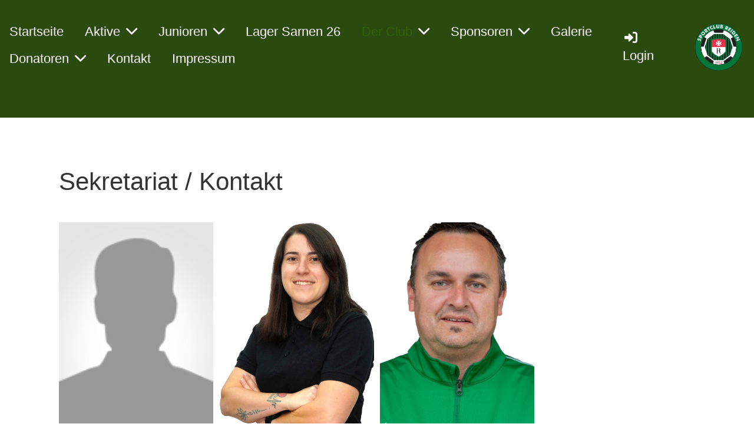

--- FILE ---
content_type: text/html;charset=UTF-8
request_url: https://www.screiden.ch/der_club/sekretariat__kontakt
body_size: 8301
content:
<!DOCTYPE html>
<html lang="de">
<head>
<base href="/clubdesk/w_screiden/"/>

<!-- Global site tag (gtag.js) - Google Analytics -->

<script async="async" src="https://www.googletagmanager.com/gtag/js?id=UA-98418137-1"></script>
<script>
  window.dataLayer = window.dataLayer || [];
  function gtag(){dataLayer.push(arguments);}
  gtag('js', new Date());

  gtag('config', 'UA-98418137-1');










</script>

    <meta http-equiv="content-type" content="text/html; charset=UTF-8">
    <meta name="viewport" content="width=device-width, initial-scale=1">

    <title>Sekretariat / Kontakt - Der Club - SC Reiden</title>
    <link rel="icon" href="fileservlet?type=image&amp;id=1002402&amp;s=djEteq1DSRYQFM-w1DGvR1SY4rVX4AyJq82UBHWiPdY2pMA=">
<link rel="apple-touch-icon" href="fileservlet?type=image&amp;id=1002402&amp;s=djEteq1DSRYQFM-w1DGvR1SY4rVX4AyJq82UBHWiPdY2pMA=">
<meta name="msapplication-square150x150logo" content="fileservlet?type=image&amp;id=1002402&amp;s=djEteq1DSRYQFM-w1DGvR1SY4rVX4AyJq82UBHWiPdY2pMA=">
<meta name="msapplication-square310x310logo" content="fileservlet?type=image&amp;id=1002402&amp;s=djEteq1DSRYQFM-w1DGvR1SY4rVX4AyJq82UBHWiPdY2pMA=">
<meta name="msapplication-square70x70logo" content="fileservlet?type=image&amp;id=1002402&amp;s=djEteq1DSRYQFM-w1DGvR1SY4rVX4AyJq82UBHWiPdY2pMA=">
<meta name="msapplication-wide310x150logo" content="fileservlet?type=image&amp;id=1002402&amp;s=djEteq1DSRYQFM-w1DGvR1SY4rVX4AyJq82UBHWiPdY2pMA=">
<link rel="stylesheet" type="text/css" media="all" href="v_4.5.13/shared/css/normalize.css"/>
<link rel="stylesheet" type="text/css" media="all" href="v_4.5.13/shared/css/layout.css"/>
<link rel="stylesheet" type="text/css" media="all" href="v_4.5.13/shared/css/tinyMceContent.css"/>
<link rel="stylesheet" type="text/css" media="all" href="v_4.5.13/webpage/css/admin.css"/>
<link rel="stylesheet" type="text/css" media="all" href="/clubdesk/webpage/fontawesome_6_1_1/css/all.min.css"/>
<link rel="stylesheet" type="text/css" media="all" href="/clubdesk/webpage/lightbox/featherlight-1.7.13.min.css"/>
<link rel="stylesheet" type="text/css" media="all" href="/clubdesk/webpage/aos/aos-2.3.2.css"/>
<link rel="stylesheet" type="text/css" media="all" href="/clubdesk/webpage/owl/css/owl.carousel-2.3.4.min.css"/>
<link rel="stylesheet" type="text/css" media="all" href="/clubdesk/webpage/owl/css/owl.theme.default-2.3.4.min.css"/>
<link rel="stylesheet" type="text/css" media="all" href="/clubdesk/webpage/owl/css/animate-1.0.css"/>
<link rel="stylesheet" type="text/css" media="all" href="v_4.5.13/content.css?v=1681232567402"/>
<link rel="stylesheet" type="text/css" media="all" href="v_4.5.13/shared/css/altcha-cd.css"/>
<script type="text/javascript" src="v_4.5.13/webpage/jquery_3_6_0/jquery-3.6.0.min.js"></script><script async defer src="v_4.5.13/shared/scripts/altcha_2_0_1/altcha.i18n.js" type="module"></script>
    <link rel="stylesheet" href="/clubdesk/webpage/cookieconsent/cookieconsent-3.1.1.min.css">
<link rel="stylesheet" href="genwwwfiles/page.css?v=1681232567402">

<link rel="stylesheet" href="wwwfiles/custom.css?v=" />


</head>
<body class="cd-sidebar-empty">


<nav class="cd-navigation-bar-container cd-hide-small cd-hide-on-edit scroll-offset-desktop" id="cd-navigation-element">
    <a href="javascript:void(0);" onclick="if (!window.location.hash) { window.location.href='/der_club/sekretariat__kontakt#cd-page-content'; const target = document.getElementById('cd-page-content'); let nav = document.getElementById('cd-navigation-element'); const y = target.getBoundingClientRect().top + window.scrollY - nav.offsetHeight; window.scrollTo({ top: y, behavior: 'auto' }); } else { window.location.href=window.location.href; }"onkeyup="if(event.key === 'Enter') { event.preventDefault(); this.click(); }" class="cd-skip-link" tabindex="0">Direkt zum Hauptinhalt springen</a>

    <div class="cd-navigation-bar">
        <div class="cd-navigation-bar-content">
            <div class="cd-singledropdownmenu cd-menu">
    <div class="cd-menu-level-1">
        <ul>
                <li>
                    <a href="/startseite"  data-id="_0" data-parent-id="" class="cd-menu-item   ">
                            Startseite
                    </a>
                </li>
                <li>
                    <a href="/aktive"  data-id="_1" data-parent-id="" class="cd-menu-item   cd-menu-expand">
                            Aktive
                                <i class="fas fa-chevron-down cd-menu-expander"></i>
                    </a>
                        <div class="cd-menu-level-2">
                            <ul>
                                <li>
                                    <a href="/aktive" class="cd-menu-item " onclick="closeAllDropDowns()">Aktive</a>
                                </li>
                                <li>
                                    <a href="/aktive/1_mannschaft"  data-id="_1_0" data-parent-id="_1" class="cd-menu-item   " onclick="closeAllDropDowns()">
                                        1. Mannschaft
                                    </a>
                                </li>
                                <li>
                                    <a href="/aktive/2_mannschaft"  data-id="_1_1" data-parent-id="_1" class="cd-menu-item   " onclick="closeAllDropDowns()">
                                        2. Mannschaft
                                    </a>
                                </li>
                                <li>
                                    <a href="/aktive/senioren_30"  data-id="_1_2" data-parent-id="_1" class="cd-menu-item   " onclick="closeAllDropDowns()">
                                        Senioren 30+
                                    </a>
                                </li>
                                <li>
                                    <a href="/aktive/senioren_40"  data-id="_1_3" data-parent-id="_1" class="cd-menu-item   " onclick="closeAllDropDowns()">
                                        Senioren 40+
                                    </a>
                                </li>
                                <li>
                                    <a href="/aktive/senioren_50"  data-id="_1_4" data-parent-id="_1" class="cd-menu-item   " onclick="closeAllDropDowns()">
                                        Senioren 50+
                                    </a>
                                </li>
                                <li>
                                    <a href="/aktive/trainer_kontaktdaten"  data-id="_1_5" data-parent-id="_1" class="cd-menu-item   " onclick="closeAllDropDowns()">
                                        Trainer Kontaktdaten
                                    </a>
                                </li>
                            </ul>
                        </div>
                </li>
                <li>
                    <a href="/Junioren"  data-id="_2" data-parent-id="" class="cd-menu-item   cd-menu-expand">
                            Junioren
                                <i class="fas fa-chevron-down cd-menu-expander"></i>
                    </a>
                        <div class="cd-menu-level-2">
                            <ul>
                                <li>
                                    <a href="/Junioren" class="cd-menu-item " onclick="closeAllDropDowns()">Junioren</a>
                                </li>
                                <li>
                                    <a href="/Junioren/jun-b"  data-id="_2_0" data-parent-id="_2" class="cd-menu-item   " onclick="closeAllDropDowns()">
                                        Junioren B
                                    </a>
                                </li>
                                <li>
                                    <a href="/Junioren/jun-ca"  data-id="_2_1" data-parent-id="_2" class="cd-menu-item   " onclick="closeAllDropDowns()">
                                        Junioren Ca
                                    </a>
                                </li>
                                <li>
                                    <a href="/Junioren/jun-cb"  data-id="_2_2" data-parent-id="_2" class="cd-menu-item   " onclick="closeAllDropDowns()">
                                        Junioren Cb
                                    </a>
                                </li>
                                <li>
                                    <a href="/Junioren/jun-da"  data-id="_2_3" data-parent-id="_2" class="cd-menu-item   " onclick="closeAllDropDowns()">
                                        Junioren Da
                                    </a>
                                </li>
                                <li>
                                    <a href="/Junioren/jun-db"  data-id="_2_4" data-parent-id="_2" class="cd-menu-item   " onclick="closeAllDropDowns()">
                                        Junioren Db
                                    </a>
                                </li>
                                <li>
                                    <a href="/Junioren/jun-dc"  data-id="_2_5" data-parent-id="_2" class="cd-menu-item   " onclick="closeAllDropDowns()">
                                        Junioren Dc
                                    </a>
                                </li>
                                <li>
                                    <a href="/Junioren/jun-dd"  data-id="_2_6" data-parent-id="_2" class="cd-menu-item   " onclick="closeAllDropDowns()">
                                        Junioren Dd
                                    </a>
                                </li>
                                <li>
                                    <a href="/Junioren/jun-ea"  data-id="_2_7" data-parent-id="_2" class="cd-menu-item   " onclick="closeAllDropDowns()">
                                        Junioren Ea
                                    </a>
                                </li>
                                <li>
                                    <a href="/Junioren/jun-eb"  data-id="_2_8" data-parent-id="_2" class="cd-menu-item   " onclick="closeAllDropDowns()">
                                        Junioren Eb
                                    </a>
                                </li>
                                <li>
                                    <a href="/Junioren/jun-ec"  data-id="_2_9" data-parent-id="_2" class="cd-menu-item   " onclick="closeAllDropDowns()">
                                        Junioren Ec
                                    </a>
                                </li>
                                <li>
                                    <a href="/Junioren/jun-f"  data-id="_2_10" data-parent-id="_2" class="cd-menu-item   " onclick="closeAllDropDowns()">
                                        Junioren F
                                    </a>
                                </li>
                                <li>
                                    <a href="/Junioren/jun-g"  data-id="_2_11" data-parent-id="_2" class="cd-menu-item   " onclick="closeAllDropDowns()">
                                        Junioren G
                                    </a>
                                </li>
                                <li>
                                    <a href="/Junioren/torhueter"  data-id="_2_12" data-parent-id="_2" class="cd-menu-item   " onclick="closeAllDropDowns()">
                                        Torhüter
                                    </a>
                                </li>
                                <li>
                                    <a href="/Junioren/trainer"  data-id="_2_13" data-parent-id="_2" class="cd-menu-item   " onclick="closeAllDropDowns()">
                                        Trainer
                                    </a>
                                </li>
                                <li>
                                    <a href="/Junioren/busplan"  data-id="_2_14" data-parent-id="_2" class="cd-menu-item   " onclick="closeAllDropDowns()">
                                        Busplan
                                    </a>
                                </li>
                            </ul>
                        </div>
                </li>
                <li>
                    <a href="/lagersarnen"  data-id="_3" data-parent-id="" class="cd-menu-item   ">
                            Lager Sarnen 26
                    </a>
                </li>
                <li>
                    <a href="/der_club"  data-id="_4" data-parent-id="" class="cd-menu-item  cd-menu-selected cd-menu-expand">
                            Der Club
                                <i class="fas fa-chevron-down cd-menu-expander"></i>
                    </a>
                        <div class="cd-menu-level-2">
                            <ul>
                                <li>
                                    <a href="/der_club/vorstand"  data-id="_4_0" data-parent-id="_4" class="cd-menu-item   " onclick="closeAllDropDowns()">
                                        Vorstand
                                    </a>
                                </li>
                                <li>
                                    <a href="/der_club/schiedsrichterwesen"  data-id="_4_1" data-parent-id="_4" class="cd-menu-item   " onclick="closeAllDropDowns()">
                                        Schiedsrichterwesen
                                    </a>
                                </li>
                                <li>
                                    <a href="/der_club/spielbetrieb"  data-id="_4_2" data-parent-id="_4" class="cd-menu-item   " onclick="closeAllDropDowns()">
                                        Spielbetrieb
                                    </a>
                                </li>
                                <li>
                                    <a href="/der_club/agenda"  data-id="_4_3" data-parent-id="_4" class="cd-menu-item   " onclick="closeAllDropDowns()">
                                        Agenda
                                    </a>
                                </li>
                                <li>
                                    <a href="/der_club/sekretariat__kontakt"  data-id="_4_4" data-parent-id="_4" class="cd-menu-item cd-menu-active cd-menu-selected " onclick="closeAllDropDowns()">
                                        Sekretariat / Kontakt
                                    </a>
                                </li>
                                <li>
                                    <a href="/der_club/ehren-_und_freimitglieder"  data-id="_4_5" data-parent-id="_4" class="cd-menu-item   " onclick="closeAllDropDowns()">
                                        Ehren- und Freimitglieder
                                    </a>
                                </li>
                                <li>
                                    <a href="/der_club/Passiv-Mitgliedschaft"  data-id="_4_6" data-parent-id="_4" class="cd-menu-item   " onclick="closeAllDropDowns()">
                                        Passiv-Mitgliedschaft
                                    </a>
                                </li>
                                <li>
                                    <a href="/der_club/anlage_kleinfeld"  data-id="_4_7" data-parent-id="_4" class="cd-menu-item   cd-menu-expand" >
                                        Anlage Kleinfeld
                                            <i class="fas fa-chevron-down cd-menu-expander"></i>
                                    </a>
                                    <div class="cd-menu-level-3">
                                        <ul>
                                            <li>
                                                <a href="/der_club/anlage_kleinfeld/clubrestaurant"  data-id="_4_7_0" data-parent-id="_4_7" class="cd-menu-item  " onclick="closeAllDropDowns()">
                                                    Clubrestaurant
                                                </a>
                                            </li>
                                            <li>
                                                <a href="/der_club/anlage_kleinfeld/sportanlage__trainingsplan"  data-id="_4_7_1" data-parent-id="_4_7" class="cd-menu-item  " onclick="closeAllDropDowns()">
                                                    Sportanlage / Trainingsplan
                                                </a>
                                            </li>
                                            <li>
                                                <a href="/der_club/anlage_kleinfeld/anfahrt"  data-id="_4_7_2" data-parent-id="_4_7" class="cd-menu-item  " onclick="closeAllDropDowns()">
                                                    Anfahrt
                                                </a>
                                            </li>
                                        </ul>
                                    </div>
                                </li>
                                <li>
                                    <a href="/der_club/weiteres"  data-id="_4_8" data-parent-id="_4" class="cd-menu-item   cd-menu-expand" >
                                        weiteres
                                            <i class="fas fa-chevron-down cd-menu-expander"></i>
                                    </a>
                                    <div class="cd-menu-level-3">
                                        <ul>
                                            <li>
                                                <a href="/der_club/weiteres/downloads"  data-id="_4_8_0" data-parent-id="_4_8" class="cd-menu-item  " onclick="closeAllDropDowns()">
                                                    Downloads
                                                </a>
                                            </li>
                                            <li>
                                                <a href="/der_club/weiteres/fan-schal"  data-id="_4_8_1" data-parent-id="_4_8" class="cd-menu-item  " onclick="closeAllDropDowns()">
                                                    Fan-Schal
                                                </a>
                                            </li>
                                            <li>
                                                <a href="/der_club/weiteres/kickin"  data-id="_4_8_2" data-parent-id="_4_8" class="cd-menu-item  " onclick="closeAllDropDowns()">
                                                    KickIn
                                                </a>
                                            </li>
                                        </ul>
                                    </div>
                                </li>
                                <li>
                                    <a href="/der_club/praevention"  data-id="_4_9" data-parent-id="_4" class="cd-menu-item   cd-menu-expand" >
                                        Prävention, Integration &amp; Gleichstellung
                                            <i class="fas fa-chevron-down cd-menu-expander"></i>
                                    </a>
                                    <div class="cd-menu-level-3">
                                        <ul>
                                            <li>
                                                <a href="/der_club/praevention" class="cd-menu-item " onclick="closeAllDropDowns()">Prävention, Integration &amp; Gleichstellung</a>
                                            </li>
                                            <li>
                                                <a href="/der_club/praevention/unfaelle"  data-id="_4_9_0" data-parent-id="_4_9" class="cd-menu-item  " onclick="closeAllDropDowns()">
                                                    Unfälle
                                                </a>
                                            </li>
                                            <li>
                                                <a href="/der_club/praevention/koerperliche_psychische__sexuelle_gewalt"  data-id="_4_9_1" data-parent-id="_4_9" class="cd-menu-item  " onclick="closeAllDropDowns()">
                                                    Körperliche, psychische &amp; sexuelle Gewalt
                                                </a>
                                            </li>
                                            <li>
                                                <a href="/der_club/praevention/alkohol_tabak__drogen"  data-id="_4_9_2" data-parent-id="_4_9" class="cd-menu-item  " onclick="closeAllDropDowns()">
                                                    Alkohol, Tabak &amp; Drogen
                                                </a>
                                            </li>
                                            <li>
                                                <a href="/der_club/praevention/persoenliche_probleme_aller_art"  data-id="_4_9_3" data-parent-id="_4_9" class="cd-menu-item  " onclick="closeAllDropDowns()">
                                                    Persönliche Probleme aller Art
                                                </a>
                                            </li>
                                        </ul>
                                    </div>
                                </li>
                                <li>
                                    <a href="/der_club/leitbild"  data-id="_4_10" data-parent-id="_4" class="cd-menu-item   " onclick="closeAllDropDowns()">
                                        Leitbild
                                    </a>
                                </li>
                            </ul>
                        </div>
                </li>
                <li>
                    <a href="/sponsoren"  data-id="_5" data-parent-id="" class="cd-menu-item   cd-menu-expand">
                            Sponsoren
                                <i class="fas fa-chevron-down cd-menu-expander"></i>
                    </a>
                        <div class="cd-menu-level-2">
                            <ul>
                                <li>
                                    <a href="/sponsoren/hauptsponsor"  data-id="_5_0" data-parent-id="_5" class="cd-menu-item   " onclick="closeAllDropDowns()">
                                        Hauptsponsor
                                    </a>
                                </li>
                                <li>
                                    <a href="/sponsoren/sponsoren"  data-id="_5_1" data-parent-id="_5" class="cd-menu-item   " onclick="closeAllDropDowns()">
                                        Sponsoren
                                    </a>
                                </li>
                                <li>
                                    <a href="/sponsoren/marketing"  data-id="_5_2" data-parent-id="_5" class="cd-menu-item   " onclick="closeAllDropDowns()">
                                        Marketing
                                    </a>
                                </li>
                                <li>
                                    <a href="/sponsoren/kontaktformular"  data-id="_5_3" data-parent-id="_5" class="cd-menu-item   " onclick="closeAllDropDowns()">
                                        Kontaktformular
                                    </a>
                                </li>
                                <li>
                                    <a href="/sponsoren/matchballsponsoren"  data-id="_5_4" data-parent-id="_5" class="cd-menu-item   " onclick="closeAllDropDowns()">
                                        Matchballsponsoren
                                    </a>
                                </li>
                            </ul>
                        </div>
                </li>
                <li>
                    <a href="/galerie"  data-id="_6" data-parent-id="" class="cd-menu-item   ">
                            Galerie
                    </a>
                </li>
                <li>
                    <a href="/donatoren"  data-id="_7" data-parent-id="" class="cd-menu-item   cd-menu-expand">
                            Donatoren
                                <i class="fas fa-chevron-down cd-menu-expander"></i>
                    </a>
                        <div class="cd-menu-level-2">
                            <ul>
                                <li>
                                    <a href="/donatoren" class="cd-menu-item " onclick="closeAllDropDowns()">Donatoren</a>
                                </li>
                                <li>
                                    <a href="/donatoren/terminplan__aktivitaeten"  data-id="_7_0" data-parent-id="_7" class="cd-menu-item   " onclick="closeAllDropDowns()">
                                        Terminplan / Aktivitäten
                                    </a>
                                </li>
                                <li>
                                    <a href="/donatoren/berichte"  data-id="_7_1" data-parent-id="_7" class="cd-menu-item   " onclick="closeAllDropDowns()">
                                        Berichte
                                    </a>
                                </li>
                                <li>
                                    <a href="/donatoren/sektion_wandern"  data-id="_7_2" data-parent-id="_7" class="cd-menu-item   " onclick="closeAllDropDowns()">
                                        Sektion Wandern
                                    </a>
                                </li>
                                <li>
                                    <a href="/donatoren/vorstand__kontakt"  data-id="_7_3" data-parent-id="_7" class="cd-menu-item   " onclick="closeAllDropDowns()">
                                        Vorstand / Kontakt
                                    </a>
                                </li>
                                <li>
                                    <a href="/donatoren/galerie"  data-id="_7_4" data-parent-id="_7" class="cd-menu-item   " onclick="closeAllDropDowns()">
                                        Galerie
                                    </a>
                                </li>
                            </ul>
                        </div>
                </li>
                <li>
                    <a href="/kontakt"  data-id="_8" data-parent-id="" class="cd-menu-item   ">
                            Kontakt
                    </a>
                </li>
                <li>
                    <a href="/impressum"  data-id="_9" data-parent-id="" class="cd-menu-item   ">
                            Impressum
                    </a>
                </li>
        </ul>
    </div>
</div>
            <span class="cd-filler"></span>
            <div class="cd-login-link-desktop">
    <a class="cd-link-login" href="/der_club/sekretariat__kontakt?action=login"><i style="padding: 3px;" class="fas fa-sign-in-alt"></i>Login</a>
</div>
            <div class="cd-logo-and-name-desktop">
<a class="cd-club-logo-link" href="/startseite"><img class="cd-club-logo" src="fileservlet?type&#61;image&amp;id&#61;1002380&amp;s&#61;djEt3q5Sm7gpoZxjY5_6aq2aB6zWq7rZHu7hnVE03YO8MBU&#61;&amp;imageFormat&#61;_512x512" alt="Logo der Webseite"></a>

</div>

        </div>
    </div>
</nav>

<nav class="cd-mobile-menu-bar-fixed cd-hide-large">
    <a href="javascript:void(0);" onclick="if (!window.location.hash) { window.location.href='/der_club/sekretariat__kontakt#cd-page-content'; const target = document.getElementById('cd-page-content'); let nav = document.getElementById('cd-navigation-element'); const y = target.getBoundingClientRect().top + window.scrollY - nav.offsetHeight; window.scrollTo({ top: y, behavior: 'auto' }); } else { window.location.href=window.location.href; }"onkeyup="if(event.key === 'Enter') { event.preventDefault(); this.click(); }" class="cd-skip-link" tabindex="0">Direkt zum Hauptinhalt springen</a>

    <div class="cd-mobile-menu-bar">
        <div class="cd-mobile-menu-bar-content scroll-offset-mobile">
    <div class="mobile-menu">
        
<div tabindex="0" class="cd-mobile-menu-button" onclick="toggleMobileMenu(event)"
     onkeyup="if(event.key === 'Enter') { event.preventDefault(); this.click(event); }">
    
    <div class="nav-icon">
        <span></span>
        <span></span>
        <span></span>
    </div>
    <div class="menu-label">Menü</div>
</div>
    </div>

    <div class="filler"></div>

        <div class="cd-login-link-mobile">
    <a class="cd-link-login" href="/der_club/sekretariat__kontakt?action=login"><i style="padding: 3px;" class="fas fa-sign-in-alt"></i></a>
</div>
        <div class="cd-logo-and-name-mobile">
<a class="cd-club-logo-link" href="/startseite"><img class="cd-club-logo" src="fileservlet?type&#61;image&amp;id&#61;1002380&amp;s&#61;djEt3q5Sm7gpoZxjY5_6aq2aB6zWq7rZHu7hnVE03YO8MBU&#61;&amp;imageFormat&#61;_512x512" alt="Logo der Webseite"></a>

</div>

</div>


    </div>
    <div class="cd-mobile-menu cd-menu">
    <div class="cd-mobile-menu-background"></div>
    <div class="cd-mobile-menu-level-1">
        <ul>
            <li>
                <a href="/startseite"  data-id="_0" data-parent-id="" class="cd-menu-item   ">
                    Startseite
                </a>
            </li>
            <li>
                <a href="/aktive"  data-id="_1" data-parent-id="" class="cd-menu-item   cd-menu-expand">
                    Aktive
                        <i class="fas fa-chevron-down cd-menu-expander"></i>
                </a>
                    <div class="cd-mobile-menu-level-2">
                        <ul>
                            <li>
                                <a href="/aktive"  class="cd-menu-item ">
                                    Aktive
                                </a>
                            </li>
                            <li>
                                <a href="/aktive/1_mannschaft"  data-id="_1_0" data-parent-id="_1" class="cd-menu-item   ">
                                    1. Mannschaft
                                </a>
                                <div class="cd-mobile-menu-level-3">
                                    <ul>
                                        <li>
                                            <a href="/aktive/1_mannschaft"  class="cd-menu-item ">
                                                1. Mannschaft
                                            </a>
                                        </li>
                                    </ul>
                                </div>
                            </li>
                            <li>
                                <a href="/aktive/2_mannschaft"  data-id="_1_1" data-parent-id="_1" class="cd-menu-item   ">
                                    2. Mannschaft
                                </a>
                                <div class="cd-mobile-menu-level-3">
                                    <ul>
                                        <li>
                                            <a href="/aktive/2_mannschaft"  class="cd-menu-item ">
                                                2. Mannschaft
                                            </a>
                                        </li>
                                    </ul>
                                </div>
                            </li>
                            <li>
                                <a href="/aktive/senioren_30"  data-id="_1_2" data-parent-id="_1" class="cd-menu-item   ">
                                    Senioren 30+
                                </a>
                                <div class="cd-mobile-menu-level-3">
                                    <ul>
                                        <li>
                                            <a href="/aktive/senioren_30"  class="cd-menu-item ">
                                                Senioren 30+
                                            </a>
                                        </li>
                                    </ul>
                                </div>
                            </li>
                            <li>
                                <a href="/aktive/senioren_40"  data-id="_1_3" data-parent-id="_1" class="cd-menu-item   ">
                                    Senioren 40+
                                </a>
                                <div class="cd-mobile-menu-level-3">
                                    <ul>
                                        <li>
                                            <a href="/aktive/senioren_40"  class="cd-menu-item ">
                                                Senioren 40+
                                            </a>
                                        </li>
                                    </ul>
                                </div>
                            </li>
                            <li>
                                <a href="/aktive/senioren_50"  data-id="_1_4" data-parent-id="_1" class="cd-menu-item   ">
                                    Senioren 50+
                                </a>
                                <div class="cd-mobile-menu-level-3">
                                    <ul>
                                        <li>
                                            <a href="/aktive/senioren_50"  class="cd-menu-item ">
                                                Senioren 50+
                                            </a>
                                        </li>
                                    </ul>
                                </div>
                            </li>
                            <li>
                                <a href="/aktive/trainer_kontaktdaten"  data-id="_1_5" data-parent-id="_1" class="cd-menu-item   ">
                                    Trainer Kontaktdaten
                                </a>
                                <div class="cd-mobile-menu-level-3">
                                    <ul>
                                        <li>
                                            <a href="/aktive/trainer_kontaktdaten"  class="cd-menu-item ">
                                                Trainer Kontaktdaten
                                            </a>
                                        </li>
                                    </ul>
                                </div>
                            </li>
                        </ul>
                    </div>
            </li>
            <li>
                <a href="/Junioren"  data-id="_2" data-parent-id="" class="cd-menu-item   cd-menu-expand">
                    Junioren
                        <i class="fas fa-chevron-down cd-menu-expander"></i>
                </a>
                    <div class="cd-mobile-menu-level-2">
                        <ul>
                            <li>
                                <a href="/Junioren"  class="cd-menu-item ">
                                    Junioren
                                </a>
                            </li>
                            <li>
                                <a href="/Junioren/jun-b"  data-id="_2_0" data-parent-id="_2" class="cd-menu-item   ">
                                    Junioren B
                                </a>
                                <div class="cd-mobile-menu-level-3">
                                    <ul>
                                        <li>
                                            <a href="/Junioren/jun-b"  class="cd-menu-item ">
                                                Junioren B
                                            </a>
                                        </li>
                                    </ul>
                                </div>
                            </li>
                            <li>
                                <a href="/Junioren/jun-ca"  data-id="_2_1" data-parent-id="_2" class="cd-menu-item   ">
                                    Junioren Ca
                                </a>
                                <div class="cd-mobile-menu-level-3">
                                    <ul>
                                        <li>
                                            <a href="/Junioren/jun-ca"  class="cd-menu-item ">
                                                Junioren Ca
                                            </a>
                                        </li>
                                    </ul>
                                </div>
                            </li>
                            <li>
                                <a href="/Junioren/jun-cb"  data-id="_2_2" data-parent-id="_2" class="cd-menu-item   ">
                                    Junioren Cb
                                </a>
                                <div class="cd-mobile-menu-level-3">
                                    <ul>
                                        <li>
                                            <a href="/Junioren/jun-cb"  class="cd-menu-item ">
                                                Junioren Cb
                                            </a>
                                        </li>
                                    </ul>
                                </div>
                            </li>
                            <li>
                                <a href="/Junioren/jun-da"  data-id="_2_3" data-parent-id="_2" class="cd-menu-item   ">
                                    Junioren Da
                                </a>
                                <div class="cd-mobile-menu-level-3">
                                    <ul>
                                        <li>
                                            <a href="/Junioren/jun-da"  class="cd-menu-item ">
                                                Junioren Da
                                            </a>
                                        </li>
                                    </ul>
                                </div>
                            </li>
                            <li>
                                <a href="/Junioren/jun-db"  data-id="_2_4" data-parent-id="_2" class="cd-menu-item   ">
                                    Junioren Db
                                </a>
                                <div class="cd-mobile-menu-level-3">
                                    <ul>
                                        <li>
                                            <a href="/Junioren/jun-db"  class="cd-menu-item ">
                                                Junioren Db
                                            </a>
                                        </li>
                                    </ul>
                                </div>
                            </li>
                            <li>
                                <a href="/Junioren/jun-dc"  data-id="_2_5" data-parent-id="_2" class="cd-menu-item   ">
                                    Junioren Dc
                                </a>
                                <div class="cd-mobile-menu-level-3">
                                    <ul>
                                        <li>
                                            <a href="/Junioren/jun-dc"  class="cd-menu-item ">
                                                Junioren Dc
                                            </a>
                                        </li>
                                    </ul>
                                </div>
                            </li>
                            <li>
                                <a href="/Junioren/jun-dd"  data-id="_2_6" data-parent-id="_2" class="cd-menu-item   ">
                                    Junioren Dd
                                </a>
                                <div class="cd-mobile-menu-level-3">
                                    <ul>
                                        <li>
                                            <a href="/Junioren/jun-dd"  class="cd-menu-item ">
                                                Junioren Dd
                                            </a>
                                        </li>
                                    </ul>
                                </div>
                            </li>
                            <li>
                                <a href="/Junioren/jun-ea"  data-id="_2_7" data-parent-id="_2" class="cd-menu-item   ">
                                    Junioren Ea
                                </a>
                                <div class="cd-mobile-menu-level-3">
                                    <ul>
                                        <li>
                                            <a href="/Junioren/jun-ea"  class="cd-menu-item ">
                                                Junioren Ea
                                            </a>
                                        </li>
                                    </ul>
                                </div>
                            </li>
                            <li>
                                <a href="/Junioren/jun-eb"  data-id="_2_8" data-parent-id="_2" class="cd-menu-item   ">
                                    Junioren Eb
                                </a>
                                <div class="cd-mobile-menu-level-3">
                                    <ul>
                                        <li>
                                            <a href="/Junioren/jun-eb"  class="cd-menu-item ">
                                                Junioren Eb
                                            </a>
                                        </li>
                                    </ul>
                                </div>
                            </li>
                            <li>
                                <a href="/Junioren/jun-ec"  data-id="_2_9" data-parent-id="_2" class="cd-menu-item   ">
                                    Junioren Ec
                                </a>
                                <div class="cd-mobile-menu-level-3">
                                    <ul>
                                        <li>
                                            <a href="/Junioren/jun-ec"  class="cd-menu-item ">
                                                Junioren Ec
                                            </a>
                                        </li>
                                    </ul>
                                </div>
                            </li>
                            <li>
                                <a href="/Junioren/jun-f"  data-id="_2_10" data-parent-id="_2" class="cd-menu-item   ">
                                    Junioren F
                                </a>
                                <div class="cd-mobile-menu-level-3">
                                    <ul>
                                        <li>
                                            <a href="/Junioren/jun-f"  class="cd-menu-item ">
                                                Junioren F
                                            </a>
                                        </li>
                                    </ul>
                                </div>
                            </li>
                            <li>
                                <a href="/Junioren/jun-g"  data-id="_2_11" data-parent-id="_2" class="cd-menu-item   ">
                                    Junioren G
                                </a>
                                <div class="cd-mobile-menu-level-3">
                                    <ul>
                                        <li>
                                            <a href="/Junioren/jun-g"  class="cd-menu-item ">
                                                Junioren G
                                            </a>
                                        </li>
                                    </ul>
                                </div>
                            </li>
                            <li>
                                <a href="/Junioren/torhueter"  data-id="_2_12" data-parent-id="_2" class="cd-menu-item   ">
                                    Torhüter
                                </a>
                                <div class="cd-mobile-menu-level-3">
                                    <ul>
                                        <li>
                                            <a href="/Junioren/torhueter"  class="cd-menu-item ">
                                                Torhüter
                                            </a>
                                        </li>
                                    </ul>
                                </div>
                            </li>
                            <li>
                                <a href="/Junioren/trainer"  data-id="_2_13" data-parent-id="_2" class="cd-menu-item   ">
                                    Trainer
                                </a>
                                <div class="cd-mobile-menu-level-3">
                                    <ul>
                                        <li>
                                            <a href="/Junioren/trainer"  class="cd-menu-item ">
                                                Trainer
                                            </a>
                                        </li>
                                    </ul>
                                </div>
                            </li>
                            <li>
                                <a href="/Junioren/busplan"  data-id="_2_14" data-parent-id="_2" class="cd-menu-item   ">
                                    Busplan
                                </a>
                                <div class="cd-mobile-menu-level-3">
                                    <ul>
                                        <li>
                                            <a href="/Junioren/busplan"  class="cd-menu-item ">
                                                Busplan
                                            </a>
                                        </li>
                                    </ul>
                                </div>
                            </li>
                        </ul>
                    </div>
            </li>
            <li>
                <a href="/lagersarnen"  data-id="_3" data-parent-id="" class="cd-menu-item   ">
                    Lager Sarnen 26
                </a>
            </li>
            <li>
                <a href="/der_club"  data-id="_4" data-parent-id="" class="cd-menu-item  cd-menu-selected cd-menu-expand">
                    Der Club
                        <i class="fas fa-chevron-down cd-menu-expander"></i>
                </a>
                    <div class="cd-mobile-menu-level-2">
                        <ul>
                            <li>
                                <a href="/der_club/vorstand"  data-id="_4_0" data-parent-id="_4" class="cd-menu-item   ">
                                    Vorstand
                                </a>
                                <div class="cd-mobile-menu-level-3">
                                    <ul>
                                        <li>
                                            <a href="/der_club/vorstand"  class="cd-menu-item ">
                                                Vorstand
                                            </a>
                                        </li>
                                    </ul>
                                </div>
                            </li>
                            <li>
                                <a href="/der_club/schiedsrichterwesen"  data-id="_4_1" data-parent-id="_4" class="cd-menu-item   ">
                                    Schiedsrichterwesen
                                </a>
                                <div class="cd-mobile-menu-level-3">
                                    <ul>
                                        <li>
                                            <a href="/der_club/schiedsrichterwesen"  class="cd-menu-item ">
                                                Schiedsrichterwesen
                                            </a>
                                        </li>
                                    </ul>
                                </div>
                            </li>
                            <li>
                                <a href="/der_club/spielbetrieb"  data-id="_4_2" data-parent-id="_4" class="cd-menu-item   ">
                                    Spielbetrieb
                                </a>
                                <div class="cd-mobile-menu-level-3">
                                    <ul>
                                        <li>
                                            <a href="/der_club/spielbetrieb"  class="cd-menu-item ">
                                                Spielbetrieb
                                            </a>
                                        </li>
                                    </ul>
                                </div>
                            </li>
                            <li>
                                <a href="/der_club/agenda"  data-id="_4_3" data-parent-id="_4" class="cd-menu-item   ">
                                    Agenda
                                </a>
                                <div class="cd-mobile-menu-level-3">
                                    <ul>
                                        <li>
                                            <a href="/der_club/agenda"  class="cd-menu-item ">
                                                Agenda
                                            </a>
                                        </li>
                                    </ul>
                                </div>
                            </li>
                            <li>
                                <a href="/der_club/sekretariat__kontakt"  data-id="_4_4" data-parent-id="_4" class="cd-menu-item cd-menu-active cd-menu-selected ">
                                    Sekretariat / Kontakt
                                </a>
                                <div class="cd-mobile-menu-level-3">
                                    <ul>
                                        <li>
                                            <a href="/der_club/sekretariat__kontakt"  class="cd-menu-item cd-menu-active">
                                                Sekretariat / Kontakt
                                            </a>
                                        </li>
                                    </ul>
                                </div>
                            </li>
                            <li>
                                <a href="/der_club/ehren-_und_freimitglieder"  data-id="_4_5" data-parent-id="_4" class="cd-menu-item   ">
                                    Ehren- und Freimitglieder
                                </a>
                                <div class="cd-mobile-menu-level-3">
                                    <ul>
                                        <li>
                                            <a href="/der_club/ehren-_und_freimitglieder"  class="cd-menu-item ">
                                                Ehren- und Freimitglieder
                                            </a>
                                        </li>
                                    </ul>
                                </div>
                            </li>
                            <li>
                                <a href="/der_club/Passiv-Mitgliedschaft"  data-id="_4_6" data-parent-id="_4" class="cd-menu-item   ">
                                    Passiv-Mitgliedschaft
                                </a>
                                <div class="cd-mobile-menu-level-3">
                                    <ul>
                                        <li>
                                            <a href="/der_club/Passiv-Mitgliedschaft"  class="cd-menu-item ">
                                                Passiv-Mitgliedschaft
                                            </a>
                                        </li>
                                    </ul>
                                </div>
                            </li>
                            <li>
                                <a href="/der_club/anlage_kleinfeld"  data-id="_4_7" data-parent-id="_4" class="cd-menu-item   cd-menu-expand">
                                    Anlage Kleinfeld
                                        <i class="fas fa-chevron-down cd-menu-expander"></i>
                                </a>
                                <div class="cd-mobile-menu-level-3">
                                    <ul>
                                        <li>
                                            <a href="/der_club/anlage_kleinfeld/clubrestaurant"  data-id="_4_7_0" data-parent-id="_4_7" class="cd-menu-item ">
                                                Clubrestaurant
                                            </a>
                                        </li>
                                        <li>
                                            <a href="/der_club/anlage_kleinfeld/sportanlage__trainingsplan"  data-id="_4_7_1" data-parent-id="_4_7" class="cd-menu-item ">
                                                Sportanlage / Trainingsplan
                                            </a>
                                        </li>
                                        <li>
                                            <a href="/der_club/anlage_kleinfeld/anfahrt"  data-id="_4_7_2" data-parent-id="_4_7" class="cd-menu-item ">
                                                Anfahrt
                                            </a>
                                        </li>
                                    </ul>
                                </div>
                            </li>
                            <li>
                                <a href="/der_club/weiteres"  data-id="_4_8" data-parent-id="_4" class="cd-menu-item   cd-menu-expand">
                                    weiteres
                                        <i class="fas fa-chevron-down cd-menu-expander"></i>
                                </a>
                                <div class="cd-mobile-menu-level-3">
                                    <ul>
                                        <li>
                                            <a href="/der_club/weiteres/downloads"  data-id="_4_8_0" data-parent-id="_4_8" class="cd-menu-item ">
                                                Downloads
                                            </a>
                                        </li>
                                        <li>
                                            <a href="/der_club/weiteres/fan-schal"  data-id="_4_8_1" data-parent-id="_4_8" class="cd-menu-item ">
                                                Fan-Schal
                                            </a>
                                        </li>
                                        <li>
                                            <a href="/der_club/weiteres/kickin"  data-id="_4_8_2" data-parent-id="_4_8" class="cd-menu-item ">
                                                KickIn
                                            </a>
                                        </li>
                                    </ul>
                                </div>
                            </li>
                            <li>
                                <a href="/der_club/praevention"  data-id="_4_9" data-parent-id="_4" class="cd-menu-item   cd-menu-expand">
                                    Prävention, Integration &amp; Gleichstellung
                                        <i class="fas fa-chevron-down cd-menu-expander"></i>
                                </a>
                                <div class="cd-mobile-menu-level-3">
                                    <ul>
                                        <li>
                                            <a href="/der_club/praevention"  class="cd-menu-item ">
                                                Prävention, Integration &amp; Gleichstellung
                                            </a>
                                        </li>
                                        <li>
                                            <a href="/der_club/praevention/unfaelle"  data-id="_4_9_0" data-parent-id="_4_9" class="cd-menu-item ">
                                                Unfälle
                                            </a>
                                        </li>
                                        <li>
                                            <a href="/der_club/praevention/koerperliche_psychische__sexuelle_gewalt"  data-id="_4_9_1" data-parent-id="_4_9" class="cd-menu-item ">
                                                Körperliche, psychische &amp; sexuelle Gewalt
                                            </a>
                                        </li>
                                        <li>
                                            <a href="/der_club/praevention/alkohol_tabak__drogen"  data-id="_4_9_2" data-parent-id="_4_9" class="cd-menu-item ">
                                                Alkohol, Tabak &amp; Drogen
                                            </a>
                                        </li>
                                        <li>
                                            <a href="/der_club/praevention/persoenliche_probleme_aller_art"  data-id="_4_9_3" data-parent-id="_4_9" class="cd-menu-item ">
                                                Persönliche Probleme aller Art
                                            </a>
                                        </li>
                                    </ul>
                                </div>
                            </li>
                            <li>
                                <a href="/der_club/leitbild"  data-id="_4_10" data-parent-id="_4" class="cd-menu-item   ">
                                    Leitbild
                                </a>
                                <div class="cd-mobile-menu-level-3">
                                    <ul>
                                        <li>
                                            <a href="/der_club/leitbild"  class="cd-menu-item ">
                                                Leitbild
                                            </a>
                                        </li>
                                    </ul>
                                </div>
                            </li>
                        </ul>
                    </div>
            </li>
            <li>
                <a href="/sponsoren"  data-id="_5" data-parent-id="" class="cd-menu-item   cd-menu-expand">
                    Sponsoren
                        <i class="fas fa-chevron-down cd-menu-expander"></i>
                </a>
                    <div class="cd-mobile-menu-level-2">
                        <ul>
                            <li>
                                <a href="/sponsoren/hauptsponsor"  data-id="_5_0" data-parent-id="_5" class="cd-menu-item   ">
                                    Hauptsponsor
                                </a>
                                <div class="cd-mobile-menu-level-3">
                                    <ul>
                                        <li>
                                            <a href="/sponsoren/hauptsponsor"  class="cd-menu-item ">
                                                Hauptsponsor
                                            </a>
                                        </li>
                                    </ul>
                                </div>
                            </li>
                            <li>
                                <a href="/sponsoren/sponsoren"  data-id="_5_1" data-parent-id="_5" class="cd-menu-item   ">
                                    Sponsoren
                                </a>
                                <div class="cd-mobile-menu-level-3">
                                    <ul>
                                        <li>
                                            <a href="/sponsoren/sponsoren"  class="cd-menu-item ">
                                                Sponsoren
                                            </a>
                                        </li>
                                    </ul>
                                </div>
                            </li>
                            <li>
                                <a href="/sponsoren/marketing"  data-id="_5_2" data-parent-id="_5" class="cd-menu-item   ">
                                    Marketing
                                </a>
                                <div class="cd-mobile-menu-level-3">
                                    <ul>
                                        <li>
                                            <a href="/sponsoren/marketing"  class="cd-menu-item ">
                                                Marketing
                                            </a>
                                        </li>
                                    </ul>
                                </div>
                            </li>
                            <li>
                                <a href="/sponsoren/kontaktformular"  data-id="_5_3" data-parent-id="_5" class="cd-menu-item   ">
                                    Kontaktformular
                                </a>
                                <div class="cd-mobile-menu-level-3">
                                    <ul>
                                        <li>
                                            <a href="/sponsoren/kontaktformular"  class="cd-menu-item ">
                                                Kontaktformular
                                            </a>
                                        </li>
                                    </ul>
                                </div>
                            </li>
                            <li>
                                <a href="/sponsoren/matchballsponsoren"  data-id="_5_4" data-parent-id="_5" class="cd-menu-item   ">
                                    Matchballsponsoren
                                </a>
                                <div class="cd-mobile-menu-level-3">
                                    <ul>
                                        <li>
                                            <a href="/sponsoren/matchballsponsoren"  class="cd-menu-item ">
                                                Matchballsponsoren
                                            </a>
                                        </li>
                                    </ul>
                                </div>
                            </li>
                        </ul>
                    </div>
            </li>
            <li>
                <a href="/galerie"  data-id="_6" data-parent-id="" class="cd-menu-item   ">
                    Galerie
                </a>
            </li>
            <li>
                <a href="/donatoren"  data-id="_7" data-parent-id="" class="cd-menu-item   cd-menu-expand">
                    Donatoren
                        <i class="fas fa-chevron-down cd-menu-expander"></i>
                </a>
                    <div class="cd-mobile-menu-level-2">
                        <ul>
                            <li>
                                <a href="/donatoren"  class="cd-menu-item ">
                                    Donatoren
                                </a>
                            </li>
                            <li>
                                <a href="/donatoren/terminplan__aktivitaeten"  data-id="_7_0" data-parent-id="_7" class="cd-menu-item   ">
                                    Terminplan / Aktivitäten
                                </a>
                                <div class="cd-mobile-menu-level-3">
                                    <ul>
                                        <li>
                                            <a href="/donatoren/terminplan__aktivitaeten"  class="cd-menu-item ">
                                                Terminplan / Aktivitäten
                                            </a>
                                        </li>
                                    </ul>
                                </div>
                            </li>
                            <li>
                                <a href="/donatoren/berichte"  data-id="_7_1" data-parent-id="_7" class="cd-menu-item   ">
                                    Berichte
                                </a>
                                <div class="cd-mobile-menu-level-3">
                                    <ul>
                                        <li>
                                            <a href="/donatoren/berichte"  class="cd-menu-item ">
                                                Berichte
                                            </a>
                                        </li>
                                    </ul>
                                </div>
                            </li>
                            <li>
                                <a href="/donatoren/sektion_wandern"  data-id="_7_2" data-parent-id="_7" class="cd-menu-item   ">
                                    Sektion Wandern
                                </a>
                                <div class="cd-mobile-menu-level-3">
                                    <ul>
                                        <li>
                                            <a href="/donatoren/sektion_wandern"  class="cd-menu-item ">
                                                Sektion Wandern
                                            </a>
                                        </li>
                                    </ul>
                                </div>
                            </li>
                            <li>
                                <a href="/donatoren/vorstand__kontakt"  data-id="_7_3" data-parent-id="_7" class="cd-menu-item   ">
                                    Vorstand / Kontakt
                                </a>
                                <div class="cd-mobile-menu-level-3">
                                    <ul>
                                        <li>
                                            <a href="/donatoren/vorstand__kontakt"  class="cd-menu-item ">
                                                Vorstand / Kontakt
                                            </a>
                                        </li>
                                    </ul>
                                </div>
                            </li>
                            <li>
                                <a href="/donatoren/galerie"  data-id="_7_4" data-parent-id="_7" class="cd-menu-item   ">
                                    Galerie
                                </a>
                                <div class="cd-mobile-menu-level-3">
                                    <ul>
                                        <li>
                                            <a href="/donatoren/galerie"  class="cd-menu-item ">
                                                Galerie
                                            </a>
                                        </li>
                                    </ul>
                                </div>
                            </li>
                        </ul>
                    </div>
            </li>
            <li>
                <a href="/kontakt"  data-id="_8" data-parent-id="" class="cd-menu-item   ">
                    Kontakt
                </a>
            </li>
            <li>
                <a href="/impressum"  data-id="_9" data-parent-id="" class="cd-menu-item   ">
                    Impressum
                </a>
            </li>
        </ul>
    </div>
</div>
</nav>

<div class="main cd-light">

        <div tabindex="0" class="cd-totop-button" onclick="topFunction()"
         onkeyup="if(event.key === 'Enter') { topFunction(); }">
        <i class="fas fa-chevron-up"></i>
    </div>


    <header class="header-wrapper">
    <div class="cd-header "><div id='section_1000302' class='cd-section cd-light cd-min-height-set' debug-label='1000302' style='min-height: 200px;'>
<span class='cd-backgroundPane' style='display: block; position: absolute; overflow: hidden;top: 0px;left: 0px;bottom: 0px;right: 0px;background-color: rgba(31,65,4,0.95);'>
</span>
<div class='cd-section-content'></div>
</div>
</div>
    </header>


<main class="content-wrapper" tabindex="-1" id="cd-page-content" >
<div class="cd-content "><div aria-labelledby="block_1001751_title" id='section_1000461' class='cd-section' debug-label='1000461' style=''>
<span class='cd-backgroundPane' style='display: block; position: absolute; overflow: hidden;top: 0px;left: 0px;bottom: 0px;right: 0px;'>
</span>
<div class='cd-section-content'><div class="cd-row">

    <div class="cd-col m12">
        <div data-block-type="24" class="cd-block"
     debug-label="TitleBlock:1001751"
     id="block_1001751" 
     style="" >

    <div class="cd-block-content" id="block_1001751_content"
         style="">
        <h1 id="block_1001751_title">Sekretariat / Kontakt</h1></div>
    </div>
</div>
    </div>

<div class="cd-row">

    <div class="cd-col m12">
        <div data-block-type="22" class="cd-block"
     debug-label="ContactList-Tile:1002170"
     id="block_1002170" 
     style="" >

    <div class="cd-block-content" id="block_1002170_content"
         style="">
        <div class="cd-contactlist-tile-v cd-tile-v">
    <div class="cd-tile-container">
    <div tabindex="0" class="cd-tile-v-box cd-tile-width-4"  >
        <span class="cd-back-anchor"
              id="contactlistblock-1002170-contact-1001118"></span>
        <div class="cd-image-wrapper-3_4">
            <div class="cd-image-content ">
                <img class="cd-zoom cd-image-cover"
                     src="webpage/images/contact/placeholder.jpg"
                     alt="Foto (Platzhalter)"/>
            </div>
        </div>
        <div class="cd-tile-v-main-area" >
            <div class="cd-tile-v-main-heading">Miryam Kunz</div>
            <div class="cd-tile-v-main-subheading">Leitung Administration</div>
        </div>
        <div class="cd-tile-v-detail-area">
            <ul>
                <li>
                    <div class="cd-tile-v-detail-label">E-Mail</div>
                    <div class="cd-tile-v-detail-value"><a onclick='event.stopPropagation();' href='mailto:miryam.kunz@bluewin.ch'"'>miryam.kunz@bluewin.ch</a></div>
                    </li>
                <li>
                    <div class="cd-tile-v-detail-label">Telefon Mobil</div>
                    <div class="cd-tile-v-detail-value">+41 76 380 85 84</div>
                    </li>
                </ul>
        </div>
        </div>
    <div tabindex="0" class="cd-tile-v-box cd-tile-width-4"  >
        <span class="cd-back-anchor"
              id="contactlistblock-1002170-contact-1001270"></span>
        <div class="cd-image-wrapper-3_4">
            <div class="cd-image-content ">
                <img class="cd-zoom cd-image-cover"
                     src="fileservlet?type=image&amp;id=1004243&amp;s=djEt-hoYIkgxRE-bLESWVMH0kjdHOO4rrh4dIU3_HnZ4u2A=&amp;imageFormat=_1024x1024"
                     alt="Kontaktfoto"/>
            </div>
        </div>
        <div class="cd-tile-v-main-area" >
            <div class="cd-tile-v-main-heading">Stéphanie Meier</div>
            <div class="cd-tile-v-main-subheading">Leitung Sekretariat</div>
        </div>
        <div class="cd-tile-v-detail-area">
            <ul>
                <li>
                    <div class="cd-tile-v-detail-label">E-Mail</div>
                    <div class="cd-tile-v-detail-value"><a onclick='event.stopPropagation();' href='mailto:stephanieburren@gmx.ch'"'>stephanieburren@gmx.ch</a></div>
                    </li>
                <li>
                    <div class="cd-tile-v-detail-label">Telefon Mobil</div>
                    <div class="cd-tile-v-detail-value">+41 76 542 57 44</div>
                    </li>
                </ul>
        </div>
        </div>
    <div tabindex="0" class="cd-tile-v-box cd-tile-width-4"  >
        <span class="cd-back-anchor"
              id="contactlistblock-1002170-contact-1000685"></span>
        <div class="cd-image-wrapper-3_4">
            <div class="cd-image-content ">
                <img class="cd-zoom cd-image-cover"
                     src="fileservlet?type=image&amp;id=1003855&amp;s=djEtBlsGdGheSuzTV96PAhor3UiQ9k3a_f_2bhd6n3D1HyI=&amp;imageFormat=_1024x1024"
                     alt="Kontaktfoto"/>
            </div>
        </div>
        <div class="cd-tile-v-main-area" >
            <div class="cd-tile-v-main-heading">Samuel Streun</div>
            <div class="cd-tile-v-main-subheading">Webmaster</div>
        </div>
        <div class="cd-tile-v-detail-area">
            <ul>
                <li>
                    <div class="cd-tile-v-detail-label">E-Mail</div>
                    <div class="cd-tile-v-detail-value"><a onclick='event.stopPropagation();' href='mailto:samuel.streun@outlook.com'"'>samuel.streun@outlook.com</a></div>
                    </li>
                <li>
                    <div class="cd-tile-v-detail-label">Telefon Mobil</div>
                    <div class="cd-tile-v-detail-value">+41 79 379 05 05</div>
                    </li>
                </ul>
        </div>
        </div>
    </div>
</div></div>
    </div>
</div>
    </div>

<div class="cd-row">

    <div class="cd-col m12">
        <div data-block-type="24" class="cd-block"
     debug-label="TitleBlock:1001753"
     id="block_1001753" 
     style="" >

    <div class="cd-block-content" id="block_1001753_content"
         style="">
        <h2 id="block_1001753_title">Genereller Kontakt</h2></div>
    </div>
</div>
    </div>

<div class="cd-row">

    <div class="cd-col m12">
        <div data-block-type="9" class="cd-block"
     debug-label="FormBlock:1001754"
     id="block_1001754" 
     style="" >

    <div class="cd-block-content" id="block_1001754_content"
         style="">
        <span class="cd-back-anchor" id="formblock-1001754"></span>
<form method="post" action="/der_club/sekretariat__kontakt#formblock-1001754" accept-charset="UTF-8">
    <input type="hidden" name="1001754">
    <input type="hidden" name="1001754_col_024"
           value="query">
    <script>
      setInterval(function () {
        $("input[name='1001754_col_024']").val(
            "1001754_val_024");
      }, 3000);
    </script>
    <altcha-widget hidden strings="{&quot;waitAlert&quot;: &quot;Bitte warten Sie, bis die Sicherheitsüberprüfung abgeschlossen ist.&quot;}" id='altcha' auto='onload' floating='auto' floatinganchor='#submit_1001754' challengeurl='altcha?ts=1769079017835'></altcha-widget><noscript>
<div id="javascriptWarning" style="padding: 1em 0 1em;">
<i class="fa-solid fa-triangle-exclamation"></i>&nbsp;Dieses Formular benötigt Javascript, um korrekt zu funktionieren. Bitte aktivieren Sie Javascript in den Einstellungen Ihres Browsers.</div>
</noscript>	<div class="cd-form-row">
		<div class="cd-form-item">
			<label for="col_1" class="cd-data-label">Vorname (erforderlich)</label>
			<input class="cd-data-formfield " type="text" id="col_1" name="1001754_col_1" value=""  required >
		</div>
		<div class="cd-filler"></div>
		<div class="cd-form-item">
			<label for="col_2" class="cd-data-label">Nachname (erforderlich)</label>
			<input class="cd-data-formfield " type="text" id="col_2" name="1001754_col_2" value=""  required >
		</div>
	</div>
	<div class="cd-form-row-hp">
		<div class="cd-form-item">
			<input class="form-textfield mandatory-field" type="text" style="width:100%;" name="079_col_023" value="">
		</div>
	</div>
	<div class="cd-form-item-row">
		<label for="col_3" class="cd-data-label">E-Mail (erforderlich)</label>
		<input class="cd-data-formfield " type="email" id="col_3" name="1001754_col_3" value=""  required >
	</div>
	<div class="cd-form-item-row">
		<label for="attr_1381823963154" class="cd-data-label">Telefon</label>
		<input class="cd-data-formfield " id="attr_1381823963154" type="number" name="1001754_attr_1381823963154" value="" >
	</div>
	<div class="cd-form-item-row">
		<label for="col_4" class="cd-data-label">Frage (erforderlich)</label>
		<textarea class="cd-data-formfield " id="col_4" name="1001754_col_4"  required ></textarea>
	</div>
	
	<div class="cd-form-submit-row">
		<input type="submit" id="submit_1001754"  value="Absenden" class="cd-button cd-button-primary">
	</div>
</form></div>
    </div>
</div>
    </div>

</div>
</div>
<div id='section_1000692' class='cd-section' debug-label='1000692' style=''>
<span class='cd-backgroundPane' style='display: block; position: absolute; overflow: hidden;top: 0px;left: 0px;bottom: 0px;right: 0px;'>
</span>
<div class='cd-section-content'><div class="cd-row">

    <div class="cd-col m12">
        <div data-block-type="0" class="cd-block"
     debug-label="TextBlock:1002895"
     id="block_1002895" 
     style="" >

    <div class="cd-block-content" id="block_1002895_content"
         style="">
        <h2><a href="https://screiden.ch/Junioren">Anmeldung Juniorinnen &amp; Junioren (klick hier)</a></h2></div>
    </div>
</div>
    </div>

</div>
</div>
</div>
</main>

<footer>
    <div class="cd-footer "><div id='section_1000301' class='cd-section' debug-label='1000301' style=''>
<span class='cd-backgroundPane' style='display: block; position: absolute; overflow: hidden;top: 0px;left: 0px;bottom: 0px;right: 0px;'>
</span>
<div class='cd-section-content'><div class="cd-row">

    <div class="cd-col m12">
        <div data-block-type="0" class="cd-block"
     debug-label="TextBlock:1001349"
     id="block_1001349" 
     style="" >

    <div class="cd-block-content" id="block_1001349_content"
         style="">
        <p style="text-align: center;font-size: 7pt;"><a style="text-decoration: none;" href="http://www.clubdesk.com">Powered by ClubDesk - die f&uuml;hrende Vereinssoftware</a> - <a style="text-decoration: none;" href="https://app.clubdesk.com" target="_blank">Administration</a></p></div>
    </div>
</div>
    </div>

</div>
</div>
</div>
</footer>
</div>
<script type="text/javascript" src="webpage/lightbox/featherlight-1.7.13.min.js"></script>
<script type="text/javascript" src="webpage/aos/aos-2.3.2.js"></script>
<script type="text/javascript" src="webpage/aos/aos-init-2.3.2.js"></script>
<script type="text/javascript" src="webpage/lightbox/featherlight-1.7.13.min.js"></script>
<script type="text/javascript" src="webpage/owl/owl.carousel-2.3.4-cd.js"></script>
<script type="text/javascript" src="webpage/fixes/ofi.js"></script>
<script type="text/javascript" src="webpage/fixes/captions.js"></script>
<script type="text/javascript">
objectFitImages('.cd-image-content img');
adjustCaptionContainer();
</script>
<script>  window.addEventListener('load', (event) => {
    let altchaWidgets = document.querySelectorAll('altcha-widget');
    if (!altchaWidgets || altchaWidgets.length == 0) {
      return;
    }
    for (var i = 0; i < altchaWidgets.length; i++) {
      let altchaWidget = altchaWidgets[i];
      let anchor = document.querySelector(altchaWidget.floatinganchor);
      anchor.addEventListener('mouseenter', function() { if (altchaWidget.getState() === 'verifying') { altchaWidget.removeAttribute('hidden'); } });
      anchor.addEventListener('mouseleave', function() { altchaWidget.setAttribute('hidden', 'true'); });
      altchaWidget.addEventListener('statechange', (ev) => {
        if (ev.detail.state === 'error') {
          altchaWidget.removeAttribute('hidden');
        }
      });
    }
  });
</script>

<script src="/clubdesk/webpage/cookieconsent/cookieconsent-3.1.1.min.js" type="text/javascript"></script>
<script src="genwwwfiles/page.js?v=1681232567402" type="text/javascript"></script>


</body>
</html>